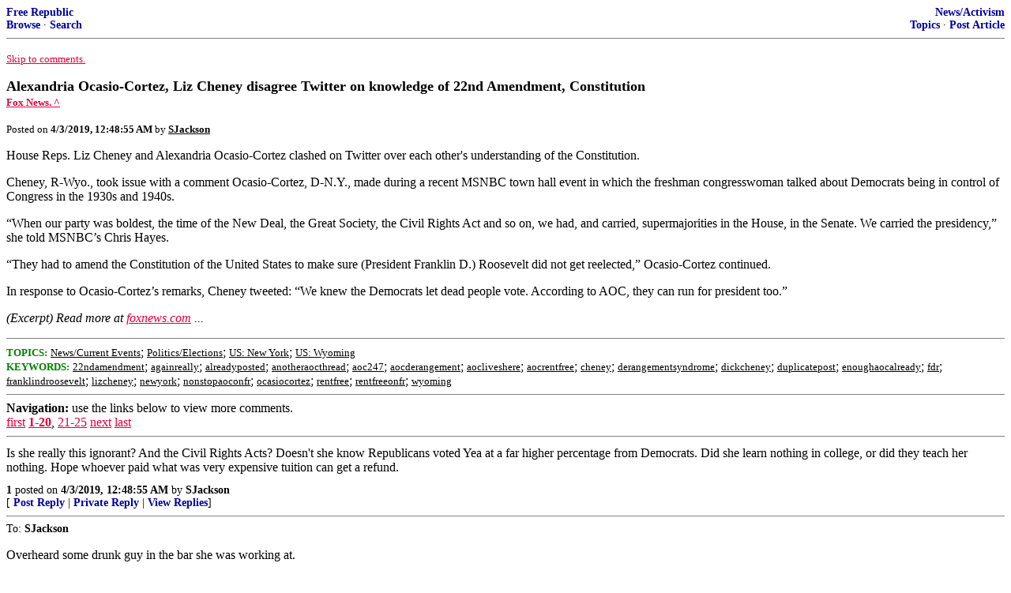

--- FILE ---
content_type: text/html; charset=utf-8
request_url: https://freerepublic.com/focus/f-news/3739373/posts
body_size: 6200
content:
<!DOCTYPE html>
<html lang="en">
<head>
    <meta charset="utf-8">
    <title>Alexandria Ocasio-Cortez, Liz Cheney disagree Twitter on knowledge of 22nd Amendment, Constitution</title>
    <link rel="stylesheet" href="/l/common.css">
    <style>
      body {
    color: black;
    background: white;
}

a {
    color: #e00040;
}

a :visited {
    color: #336699;
}

a :active {
    color: #000099;
}

div.a2 {
    font-size: 85%;
}
div.a2 a {
    text-decoration: none;
    font-weight: bold;
    color: black;
}
div.b2 {
    margin: 0.75em 0px;
}
div.n2 {
    font-size: 85%;
}
div.n2 a {
    text-decoration: none;
    font-weight: bold;
    color: #009;
}


body { background-color: white }
    </style>
    <script src="/l/common.js"></script>
    <link rel="shortcut icon" href="/l/favicon.ico" type="image/x-icon">
    <link rel="search" href="/focus/search" title="Search Free Republic">
    <script type="text/javascript">NG_AddEvent(window, 'load', NG_Localize);</script>
  </head>
  <body>
    



<div class="n2" style="margin-bottom: 0px">
<table width="100%" cellspacing="0" cellpadding="0" border="0">
<tr valign="bottom">
<td width="33%">
<a target="_self" href="/home.htm">Free Republic</a><br />
<a target="_self" href="/tag/*/index">Browse</a>
  &middot; <a target="_self" href="/focus/search">Search</a></td>
<td align="center" width="34%">
</td>
<td align="right" width="33%">
<a target="_self" href="/tag/news-forum/index">News/Activism</a><br />
<a target="_self" href="/focus/f-news/topics">Topics</a>
  &middot; <a target="_self" href="/perl/post_article">Post Article</a></td>
</tr>
</table>
</div>
<hr noshade="noshade" size="1" />



<p><a target="_self" href="#comment"><font size="-1">Skip to comments.</font></a></p>


<a id="top" target="_self" href="posts" style="text-decoration: none"><font color="black" size="+1"><b>Alexandria Ocasio-Cortez, Liz Cheney disagree Twitter on knowledge of 22nd Amendment, Constitution</b></font></a><br />

<small>
<b><a href="https://www.foxnews.com/politics/alexandria-ocasio-cortez-and-liz-cheney-disagree-on-twitter-over-knowledge-of-22nd-amendment-constitution" target="_blank">Fox News. ^</a>
</b>
</small><br />

<p><small>Posted on <b><span class="date">04/02/2019 5:48:55 PM PDT</span></b> by <a href="/~sjackson/" title="Since 2000-01-21"><font color="black"><b>SJackson</b></font></a></small></p>


<p>House Reps. Liz Cheney and Alexandria Ocasio-Cortez clashed on Twitter over each other&#39;s understanding of the Constitution. <p>Cheney, R-Wyo., took issue with a comment Ocasio-Cortez, D-N.Y., made during a recent MSNBC town hall event in which the freshman congresswoman talked about Democrats being in control of Congress in the 1930s and 1940s. <p>&#147;When our party was boldest, the time of the New Deal, the Great Society, the Civil Rights Act and so on, we had, and carried, supermajorities in the House, in the Senate. We carried the presidency,&#148; she told MSNBC&#146;s Chris Hayes. <p>&#147;They had to amend the Constitution of the United States to make sure (President Franklin D.) Roosevelt did not get reelected,&#148; Ocasio-Cortez continued. <p>In response to Ocasio-Cortez&#146;s remarks, Cheney tweeted: &#147;We knew the Democrats let dead people vote. According to AOC, they can run for president too.&#148;<br clear="all" /></p>

<p style="font-style: italic;">(Excerpt) Read more at <a href="https://www.foxnews.com/politics/alexandria-ocasio-cortez-and-liz-cheney-disagree-on-twitter-over-knowledge-of-22nd-amendment-constitution" target="_blank">foxnews.com</a> ...</p>

<hr noshade="1" size="1" />

<font size="-1" color="green"><b>TOPICS:</b></font> <a href="/tag/news-news/index"><font size="-1" color="black">News/Current Events</font></a>; <a href="/tag/elections-news/index"><font size="-1" color="black">Politics/Elections</font></a>; <a href="/tag/ny-news/index"><font size="-1" color="black">US: New York</font></a>; <a href="/tag/wy-news/index"><font size="-1" color="black">US: Wyoming</font></a><br />
<font size="-1" color="green"><b>KEYWORDS:</b></font> <a href="/tag/22ndamendment/index"><font size="-1" color="black">22ndamendment</font></a>; <a href="/tag/againreally/index"><font size="-1" color="black">againreally</font></a>; <a href="/tag/alreadyposted/index"><font size="-1" color="black">alreadyposted</font></a>; <a href="/tag/anotheraocthread/index"><font size="-1" color="black">anotheraocthread</font></a>; <a href="/tag/aoc247/index"><font size="-1" color="black">aoc247</font></a>; <a href="/tag/aocderangement/index"><font size="-1" color="black">aocderangement</font></a>; <a href="/tag/aocliveshere/index"><font size="-1" color="black">aocliveshere</font></a>; <a href="/tag/aocrentfree/index"><font size="-1" color="black">aocrentfree</font></a>; <a href="/tag/cheney/index"><font size="-1" color="black">cheney</font></a>; <a href="/tag/derangementsyndrome/index"><font size="-1" color="black">derangementsyndrome</font></a>; <a href="/tag/dickcheney/index"><font size="-1" color="black">dickcheney</font></a>; <a href="/tag/duplicatepost/index"><font size="-1" color="black">duplicatepost</font></a>; <a href="/tag/enoughaocalready/index"><font size="-1" color="black">enoughaocalready</font></a>; <a href="/tag/fdr/index"><font size="-1" color="black">fdr</font></a>; <a href="/tag/franklindroosevelt/index"><font size="-1" color="black">franklindroosevelt</font></a>; <a href="/tag/lizcheney/index"><font size="-1" color="black">lizcheney</font></a>; <a href="/tag/newyork/index"><font size="-1" color="black">newyork</font></a>; <a href="/tag/nonstopaoconfr/index"><font size="-1" color="black">nonstopaoconfr</font></a>; <a href="/tag/ocasiocortez/index"><font size="-1" color="black">ocasiocortez</font></a>; <a href="/tag/rentfree/index"><font size="-1" color="black">rentfree</font></a>; <a href="/tag/rentfreeonfr/index"><font size="-1" color="black">rentfreeonfr</font></a>; <a href="/tag/wyoming/index"><font size="-1" color="black">wyoming</font></a>




<a name="comment"></a>


<hr size="1" noshade="1" />
<b>Navigation:</b> use the links below to view more comments.<br />
 <a href="posts?q=1&;page=1#1" class="fr_page_goto" target="_self">first</a> <B><a href="posts?q=1&;page=1" class="fr_page_here" target="_self">1-20</a></B>,&nbsp;<a href="posts?q=1&;page=21" class="fr_page_goto" target="_self">21-25</a> <a href="posts?q=1&;page=21" class="fr_page_goto" target="_self">next</a>  <a href="posts?q=1&;page=25#25" class="fr_page_goto" target="_self">last</a>
<hr size="1" noshade="1" />
<a name="1"></a>
<div class="b2">
    Is she really this ignorant? And the Civil Rights Acts? Doesn&#39;t she know Republicans voted Yea at a far higher percentage from Democrats. Did she learn nothing in college, or did they teach her nothing. Hope whoever paid what was very expensive tuition can get a refund.
<br clear="all"></div>
<div class="a2"><a target="_self" href="posts?page=1#1">1</a>
posted on <b><span class="date">04/02/2019 5:48:55 PM PDT</span></b>
by <a href="/~sjackson/" title="Since 2000-01-21">SJackson</a>
</div>

<div class="n2">[
<a target="_self" href="reply?c=1">Post Reply</a>
 | <a target="_self" href="/perl/mail-compose?refid=3739373.1;reftype=comment">Private Reply</a>
 | <a target="_self" href="replies?c=1">View Replies</a>]</div>

<hr size="1" noshade="noshade" /><a name="2"></a>
<div class="a2">To: <b>SJackson</b></div>
<div class="b2">
    <p>Overheard some drunk guy in the bar she was working at.</p>

<br clear="all"></div>
<div class="a2"><a target="_self" href="posts?page=2#2">2</a>
posted on <b><span class="date">04/02/2019 5:51:39 PM PDT</span></b>
by <a href="/~skydancer/" title="Since 2005-04-16">SkyDancer</a>
( ~ Just Consider Me A Random Fact Generator ~ Eat Sleep Fly Repeat ~)
</div>

<div class="n2">[
<a target="_self" href="reply?c=2">Post Reply</a>
 | <a target="_self" href="/perl/mail-compose?refid=3739373.2;reftype=comment">Private Reply</a>
 | <a target="_self" href="#1">To 1</a>
 | <a target="_self" href="replies?c=2">View Replies</a>]</div>

<hr size="1" noshade="noshade" /><a name="3"></a>
<div class="a2">To: <b>SJackson</b></div>
<div class="b2">
    <p>Hey,Occasional Cortex...make mine a Tom Collins!</p>

<br clear="all"></div>
<div class="a2"><a target="_self" href="posts?page=3#3">3</a>
posted on <b><span class="date">04/02/2019 5:52:05 PM PDT</span></b>
by <a href="/~gaystateconservative/" title="Since 2004-10-14">Gay State Conservative</a>
(Mitt Romney: Bringing Massachusetts Values To The Great State Of Utah.)
</div>

<div class="n2">[
<a target="_self" href="reply?c=3">Post Reply</a>
 | <a target="_self" href="/perl/mail-compose?refid=3739373.3;reftype=comment">Private Reply</a>
 | <a target="_self" href="#1">To 1</a>
 | <a target="_self" href="replies?c=3">View Replies</a>]</div>

<hr size="1" noshade="noshade" /><a name="4"></a>
<div class="a2">To: <b>SJackson</b></div>
<div class="b2">
    <p>Always call her Cortez. She hates it and we hate her.</p>

<br clear="all"></div>
<div class="a2"><a target="_self" href="posts?page=4#4">4</a>
posted on <b><span class="date">04/02/2019 5:54:55 PM PDT</span></b>
by <a href="/~bingoplayer/" title="Since 2019-03-22">bingoplayer</a>
</div>

<div class="n2">[
<a target="_self" href="reply?c=4">Post Reply</a>
 | <a target="_self" href="/perl/mail-compose?refid=3739373.4;reftype=comment">Private Reply</a>
 | <a target="_self" href="#1">To 1</a>
 | <a target="_self" href="replies?c=4">View Replies</a>]</div>

<hr size="1" noshade="noshade" /><a name="5"></a>
<div class="a2">To: <b>SJackson</b></div>
<div class="b2">
    <img src="https://1.bp.blogspot.com/-Hof7oXBJMzc/XJ0iCAYd6CI/AAAAAAAABc8/NHita8fsfHEEDmW-ipvDLhNGN1a8ePGiwCLcBGAs/s640/alexandria%2Bthe%2Bpinhead.jpg" /> AOC after receiving her first participation trophy./s
<br clear="all"></div>
<div class="a2"><a target="_self" href="posts?page=5#5">5</a>
posted on <b><span class="date">04/02/2019 5:56:32 PM PDT</span></b>
by <a href="/~charlesmartelsghost/" title="Since 2010-08-16">CharlesMartelsGhost</a>
</div>

<div class="n2">[
<a target="_self" href="reply?c=5">Post Reply</a>
 | <a target="_self" href="/perl/mail-compose?refid=3739373.5;reftype=comment">Private Reply</a>
 | <a target="_self" href="#1">To 1</a>
 | <a target="_self" href="replies?c=5">View Replies</a>]</div>

<hr size="1" noshade="noshade" /><a name="6"></a>
<div class="a2">To: <b>CharlesMartelsGhost</b></div>
<div class="b2">
    <a href="https://www.youtube.com/watch?v=9C4uTEEOJlM">Is AOC one of us?</a>
<br clear="all"></div>
<div class="a2"><a target="_self" href="posts?page=6#6">6</a>
posted on <b><span class="date">04/02/2019 6:02:49 PM PDT</span></b>
by <a href="/~bankwalker/" title="Since 2002-08-08">bankwalker</a>
(Immigration without assimilation is an invasion.)
</div>

<div class="n2">[
<a target="_self" href="reply?c=6">Post Reply</a>
 | <a target="_self" href="/perl/mail-compose?refid=3739373.6;reftype=comment">Private Reply</a>
 | <a target="_self" href="#5">To 5</a>
 | <a target="_self" href="replies?c=6">View Replies</a>]</div>

<hr size="1" noshade="noshade" /><a name="7"></a>
<div class="a2">To: <b>bankwalker</b></div>
<div class="b2">
    <p>Gibble gabble.</p>

<br clear="all"></div>
<div class="a2"><a target="_self" href="posts?page=7#7">7</a>
posted on <b><span class="date">04/02/2019 6:03:47 PM PDT</span></b>
by <a href="/~sparklite2/" title="Since 2014-11-30">sparklite2</a>
(Don't mind me. I'm just a contrarian.)
</div>

<div class="n2">[
<a target="_self" href="reply?c=7">Post Reply</a>
 | <a target="_self" href="/perl/mail-compose?refid=3739373.7;reftype=comment">Private Reply</a>
 | <a target="_self" href="#6">To 6</a>
 | <a target="_self" href="replies?c=7">View Replies</a>]</div>

<hr size="1" noshade="noshade" /><a name="8"></a>
<div class="a2">To: <b>bingoplayer</b></div>
<div class="b2">
    <p>Always call her Cortez. She hates it and we hate her.&gt;&gt; the conquistadors of the inca&#8217;s, mayaas and south american indigenous people. fancy bad man.</p>

<br clear="all"></div>
<div class="a2"><a target="_self" href="posts?page=8#8">8</a>
posted on <b><span class="date">04/02/2019 6:22:46 PM PDT</span></b>
by <a href="/~kvanbrunt2/" title="Since 2005-10-21">kvanbrunt2</a>
(spooks won on day 76)
</div>

<div class="n2">[
<a target="_self" href="reply?c=8">Post Reply</a>
 | <a target="_self" href="/perl/mail-compose?refid=3739373.8;reftype=comment">Private Reply</a>
 | <a target="_self" href="#4">To 4</a>
 | <a target="_self" href="replies?c=8">View Replies</a>]</div>

<hr size="1" noshade="noshade" /><a name="9"></a>
<div class="a2">To: <b>SJackson</b></div>
<div class="b2">
    <p>I caught the civil rights act too. For one this girl has zero knowledge of history at all. Most responsible people when making statements they know nothing about, look it up somewhere, like Google, before opening their mouths.</p>
<p>She has got to be listening to the crap her handlers are telling her, who in my understanding are recent immigrants themselves or outright foreigners.</p>
<p>She&#8217;s a stupid puppet on a string, and proud of it.</p>

<br clear="all"></div>
<div class="a2"><a target="_self" href="posts?page=9#9">9</a>
posted on <b><span class="date">04/02/2019 6:26:50 PM PDT</span></b>
by <a href="/~redfreedom/" title="Since 2005-01-19">redfreedom</a>
</div>

<div class="n2">[
<a target="_self" href="reply?c=9">Post Reply</a>
 | <a target="_self" href="/perl/mail-compose?refid=3739373.9;reftype=comment">Private Reply</a>
 | <a target="_self" href="#1">To 1</a>
 | <a target="_self" href="replies?c=9">View Replies</a>]</div>

<hr size="1" noshade="noshade" /><a name="10"></a>
<div class="a2">To: <b>SJackson</b></div>
<div class="b2">
    <p>What a moron. Fdr died 1 month after he was elected in &#8216;45. It was not radified until &#8216;51. But it sounds like the b!tch wants it repealed so Trump can run for a 3rd term. Therefore, I support her!</p>

<br clear="all"></div>
<div class="a2"><a target="_self" href="posts?page=10#10">10</a>
posted on <b><span class="date">04/02/2019 6:27:29 PM PDT</span></b>
by <a href="/~bommer/" title="Since 1998-06-11">Bommer</a>
(Help 2ndDivisionVet - https://www.gofundme.com/mvc.php?route=category&amp;term=married-recent-amputecan')
</div>

<div class="n2">[
<a target="_self" href="reply?c=10">Post Reply</a>
 | <a target="_self" href="/perl/mail-compose?refid=3739373.10;reftype=comment">Private Reply</a>
 | <a target="_self" href="#1">To 1</a>
 | <a target="_self" href="replies?c=10">View Replies</a>]</div>

<hr size="1" noshade="noshade" /><a name="11"></a>
<div class="a2">To: <b>SJackson</b></div>
<div class="b2">
    <p>Cheney, who received a J.D. from the University of Chicago Law School in 1996, continued to throw barbs at Ocasio-Cortez and tweeted a video from &#147;Schoolhouse Rock&#148; that talks about the basics of the Constitution.</p>
<p>&#147;Hey AOC, I know you&#146;re busy so I thought this short would be helpful to introduce you to the basics of the Constitution. If you&#146;re still trying to figure out how a bill becomes a law, they have a great video on that, too,&#148; she wrote.</p>

<br clear="all"></div>
<div class="a2"><a target="_self" href="posts?page=11#11">11</a>
posted on <b><span class="date">04/02/2019 6:46:49 PM PDT</span></b>
by <a href="/~soconpubbie/" title="Since 2007-03-26">SoConPubbie</a>
(Mitt  and Obama:  They're the same poison, just a different potency)
</div>

<div class="n2">[
<a target="_self" href="reply?c=11">Post Reply</a>
 | <a target="_self" href="/perl/mail-compose?refid=3739373.11;reftype=comment">Private Reply</a>
 | <a target="_self" href="#1">To 1</a>
 | <a target="_self" href="replies?c=11">View Replies</a>]</div>

<hr size="1" noshade="noshade" /><a name="12"></a>
<div class="a2">To: <b>Bommer</b></div>
<div class="b2">
    <p>......so Trump can run for a 3rd term</p>
<p>it is not Trump. The socialist want to change rules so next time they have white house they can keep forever</p>

<br clear="all"></div>
<div class="a2"><a target="_self" href="posts?page=12#12">12</a>
posted on <b><span class="date">04/02/2019 6:49:44 PM PDT</span></b>
by <a href="/~nailbiter/" title="Since 2003-10-03">Nailbiter</a>
</div>

<div class="n2">[
<a target="_self" href="reply?c=12">Post Reply</a>
 | <a target="_self" href="/perl/mail-compose?refid=3739373.12;reftype=comment">Private Reply</a>
 | <a target="_self" href="#10">To 10</a>
 | <a target="_self" href="replies?c=12">View Replies</a>]</div>

<hr size="1" noshade="noshade" /><a name="13"></a>
<div class="a2">To: <b>SJackson</b></div>
<div class="b2">
    <p>Liz Cheney would mop the floor with Cortez.</p>
<p>Cortez wouldn&#8217;t know what hit her. She&#8217;d wake up wondering what happened.</p>

<br clear="all"></div>
<div class="a2"><a target="_self" href="posts?page=13#13">13</a>
posted on <b><span class="date">04/02/2019 7:07:07 PM PDT</span></b>
by <a href="/~doughtyone/" title="Since 1998-02-06">DoughtyOne</a>
</div>

<div class="n2">[
<a target="_self" href="reply?c=13">Post Reply</a>
 | <a target="_self" href="/perl/mail-compose?refid=3739373.13;reftype=comment">Private Reply</a>
 | <a target="_self" href="#1">To 1</a>
 | <a target="_self" href="replies?c=13">View Replies</a>]</div>

<hr size="1" noshade="noshade" /><a name="14"></a>
<div class="a2">To: <b>SJackson</b></div>
<div class="b2">
    <p>So called AOC is one of the many aliens depicted in the motion picture Men in Black. The rest of them were also Democrat Socialists. They were available at the time, and the casting was perfect.</p>

<br clear="all"></div>
<div class="a2"><a target="_self" href="posts?page=14#14">14</a>
posted on <b><span class="date">04/02/2019 7:12:53 PM PDT</span></b>
by <a href="/~rockinqsranch/" title="Since 2004-01-25">rockinqsranch</a>
(Dems, Libs, Socialists call 'em what you will they all have fairies livin' in their trees.)
</div>

<div class="n2">[
<a target="_self" href="reply?c=14">Post Reply</a>
 | <a target="_self" href="/perl/mail-compose?refid=3739373.14;reftype=comment">Private Reply</a>
 | <a target="_self" href="#1">To 1</a>
 | <a target="_self" href="replies?c=14">View Replies</a>]</div>

<hr size="1" noshade="noshade" /><a name="15"></a>
<div class="a2">To: <b>SJackson</b></div>
<div class="b2">
    <p>Oh Sandy. ::headshake::</p>

<br clear="all"></div>
<div class="a2"><a target="_self" href="posts?page=15#15">15</a>
posted on <b><span class="date">04/02/2019 8:31:45 PM PDT</span></b>
by <a href="/~rivercat/" title="Since 2000-11-26">rivercat</a>
</div>

<div class="n2">[
<a target="_self" href="reply?c=15">Post Reply</a>
 | <a target="_self" href="/perl/mail-compose?refid=3739373.15;reftype=comment">Private Reply</a>
 | <a target="_self" href="#1">To 1</a>
 | <a target="_self" href="replies?c=15">View Replies</a>]</div>

<hr size="1" noshade="noshade" /><a name="16"></a>
<div class="a2">To: <b>SJackson</b></div>
<div class="b2">
    <p>Airhead Of Congress, Boston University should ask for their diploma back.</p>

<br clear="all"></div>
<div class="a2"><a target="_self" href="posts?page=16#16">16</a>
posted on <b><span class="date">04/02/2019 8:32:07 PM PDT</span></b>
by <a href="/~lurkinanloomin/" title="Since 2015-02-08">Lurkinanloomin</a>
(Natural Born Citizen Means Born Here Of Citizen Parents_Know Islam, No Peace-No Islam, Know Peace)
</div>

<div class="n2">[
<a target="_self" href="reply?c=16">Post Reply</a>
 | <a target="_self" href="/perl/mail-compose?refid=3739373.16;reftype=comment">Private Reply</a>
 | <a target="_self" href="#1">To 1</a>
 | <a target="_self" href="replies?c=16">View Replies</a>]</div>

<hr size="1" noshade="noshade" /><a name="17"></a>
<div class="a2">To: <b>SJackson</b></div>
<div class="b2">
    <p>To be fair, AOC has fewer than 22 fingers and toes.</p>

<br clear="all"></div>
<div class="a2"><a target="_self" href="posts?page=17#17">17</a>
posted on <b><span class="date">04/02/2019 8:35:08 PM PDT</span></b>
by <a href="/~rastus/" title="Since 2000-06-11">Rastus</a>
</div>

<div class="n2">[
<a target="_self" href="reply?c=17">Post Reply</a>
 | <a target="_self" href="/perl/mail-compose?refid=3739373.17;reftype=comment">Private Reply</a>
 | <a target="_self" href="#1">To 1</a>
 | <a target="_self" href="replies?c=17">View Replies</a>]</div>

<hr size="1" noshade="noshade" /><a name="18"></a>
<div class="a2">To: <b>SJackson</b></div>
<div class="b2">
    <p>&#8220;discussion of the 22nd Amendment and a term limit began in 1944 &#8220;</p>
<p>&#8220;Discussion&#8221; about a Presidential term limit probably began in the 1700s. When discussion on a topic started is irrelevant. The 22nd amendment was debated and passed after FDR was dead.</p>

<br clear="all"></div>
<div class="a2"><a target="_self" href="posts?page=18#18">18</a>
posted on <b><span class="date">04/02/2019 8:35:56 PM PDT</span></b>
by <a href="/~plaintalk/" title="Since 1998-10-25">plain talk</a>
</div>

<div class="n2">[
<a target="_self" href="reply?c=18">Post Reply</a>
 | <a target="_self" href="/perl/mail-compose?refid=3739373.18;reftype=comment">Private Reply</a>
 | <a target="_self" href="#1">To 1</a>
 | <a target="_self" href="replies?c=18">View Replies</a>]</div>

<hr size="1" noshade="noshade" /><a name="19"></a>
<div class="a2">To: <b>redfreedom</b></div>
<div class="b2">
    <p>Just about every single week, you have some reminder of her mental capacity being that of a 12-year-old school-girl. Just on knowledge alone, she lacks so much education. You really start to wonder how she got out of high school, or college...yet be this lacking.</p>

<br clear="all"></div>
<div class="a2"><a target="_self" href="posts?page=19#19">19</a>
posted on <b><span class="date">04/02/2019 9:40:41 PM PDT</span></b>
by <a href="/~pepsionice/" title="Since 1999-12-04">pepsionice</a>
</div>

<div class="n2">[
<a target="_self" href="reply?c=19">Post Reply</a>
 | <a target="_self" href="/perl/mail-compose?refid=3739373.19;reftype=comment">Private Reply</a>
 | <a target="_self" href="#9">To 9</a>
 | <a target="_self" href="replies?c=19">View Replies</a>]</div>

<hr size="1" noshade="noshade" /><a name="20"></a>
<div class="a2">To: <b>SJackson</b></div>
<div class="b2">
    <p>Be very careful about getting into it with A-OC. A few pithy comments now and again are fine. Anyone actually getting into a conversation or debate will only have their own IQ reduced through interaction with such a moron.</p>
<p>On the other hand, as more and more of her inner socialist self is revealed, we discover the National Socialist, who cannot abide any disagreement or contrary thought. Those not conforming to the National Socialist way of thinking will either be sent to re-education gulags, or just eliminated outright.</p>

<br clear="all"></div>
<div class="a2"><a target="_self" href="posts?page=20#20">20</a>
posted on <b><span class="date">04/02/2019 9:53:13 PM PDT</span></b>
by <a href="/~ronaldusmagnusiii/" title="Since 2010-01-24">Ronaldus Magnus III</a>
(Do, or do not, there is no try.)
</div>

<div class="n2">[
<a target="_self" href="reply?c=20">Post Reply</a>
 | <a target="_self" href="/perl/mail-compose?refid=3739373.20;reftype=comment">Private Reply</a>
 | <a target="_self" href="#1">To 1</a>
 | <a target="_self" href="replies?c=20">View Replies</a>]</div>


<p>
<hr size="1" noshade="1" />
<b>Navigation:</b> use the links below to view more comments.<br />
 <a href="posts?q=1&;page=1#1" class="fr_page_goto" target="_self">first</a> <B><a href="posts?q=1&;page=1" class="fr_page_here" target="_self">1-20</a></B>,&nbsp;<a href="posts?q=1&;page=21" class="fr_page_goto" target="_self">21-25</a> <a href="posts?q=1&;page=21" class="fr_page_goto" target="_self">next</a>  <a href="posts?q=1&;page=25#25" class="fr_page_goto" target="_self">last</a>
<hr size="1" noshade="1" />
<p class="disclaimer"><font size="-2">
    <strong>Disclaimer:</strong>
    Opinions posted on Free Republic are those of the individual
    posters and do not necessarily represent the opinion of Free Republic or its
    management. All materials posted herein are protected by copyright law and the
    exemption for fair use of copyrighted works.
</font></p>

<div class="n2" style="margin-bottom: 0px">
<table width="100%" cellspacing="0" cellpadding="0" border="0">
<tr valign="bottom">
<td width="33%">
<a target="_self" href="/home.htm">Free Republic</a><br />
<a target="_self" href="/tag/*/index">Browse</a>
  &middot; <a target="_self" href="/focus/search">Search</a></td>
<td align="center" width="34%">
</td>
<td align="right" width="33%">
<a target="_self" href="/tag/news-forum/index">News/Activism</a><br />
<a target="_self" href="/focus/f-news/topics">Topics</a>
  &middot; <a target="_self" href="/perl/post_article">Post Article</a></td>
</tr>
</table>
</div>
<hr noshade="noshade" size="1" color="#cccccc" style="display: none" />
<div style="font-size: 10pt; color: #009; font-family: arial; border-top: 1px solid #ccc; padding-top: 2px">
<a target="_self" href="/" style="text-decoration: none; color: #009"><b>FreeRepublic</b></a>, LLC, PO BOX 9771, FRESNO, CA 93794
</div>
<div style="font-size: 8pt; color: #777; font-family: Arial">
FreeRepublic.com is powered by software copyright 2000-2008 John Robinson
</div>


  </body>
</html>